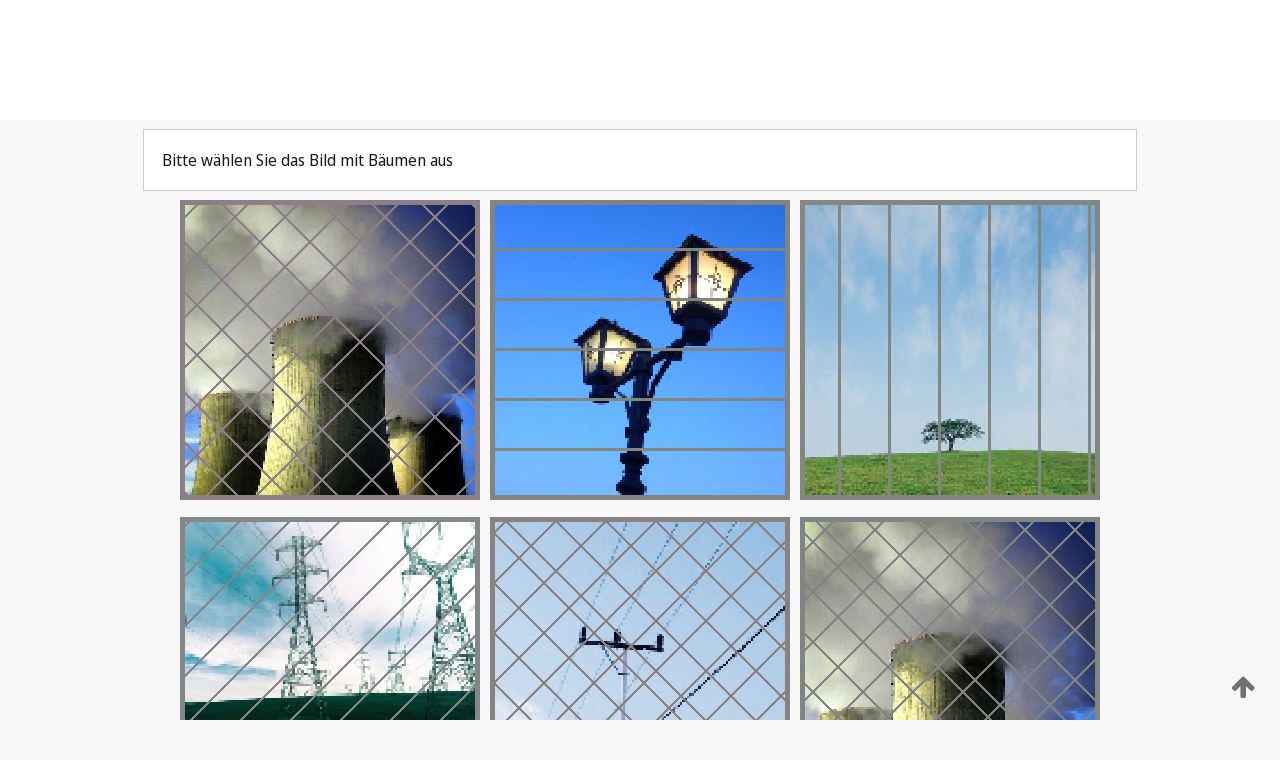

--- FILE ---
content_type: text/html;charset=UTF-8
request_url: https://patentscope.wipo.int/search/de/WO2024022555
body_size: 321102
content:
<!DOCTYPE html>
<html xmlns="http://www.w3.org/1999/xhtml"><head id="j_idt10511">
	<meta http-equiv="X-UA-Compatible" content="IE=edge" />
	<meta lang="de" http-equiv="Content-Type" content="text/html;charset=utf-8" charset="utf-8" />

	
	<meta name="viewport" content="width=device-width, initial-scale=1.0, minimum-scale=1.0, maximum-scale=1.0" />
	
	<meta name="apple-mobile-web-app-capable" content="yes" />
	
	<meta name="apple-mobile-web-app-status-bar-style" content="black-translucent" />
		<meta name="Description" content="This patent search tool allows you not only to search the PCT database of about 2 million International Applications but also the worldwide patent collections. This search facility features: flexible search syntax; automatic word stemming and relevance ranking; as well as graphical results." />
		<meta name="Cache-Control" content="no-cache,no-store,must-revalidate" />
		<meta name="Expires" content="0" />
		<meta name="Pragma" content="no-cache" />
	
	<title>WIPO - Online-Suche in nationalen und internationalen Patentsammlungen</title><link type="text/css" rel="stylesheet" href="/search/javax.faces.resource/theme.css.jsf?ln=primefaces-wipo" /><link type="text/css" rel="stylesheet" href="/search/javax.faces.resource/primefaces/fa/font-awesome.css.xhtml" /><script type="text/javascript" src="/search/javax.faces.resource/omnifaces.js.jsf;jsessionid=CA60B18570EE3D0482A7614ED9FD45B1.wapp2nB?ln=omnifaces&amp;v=2.6.9"></script><link type="text/css" rel="stylesheet" href="/search/javax.faces.resource/css/components.css.jsf;jsessionid=CA60B18570EE3D0482A7614ED9FD45B1.wapp2nB?ln=w-ps-cc" /><link type="text/css" rel="stylesheet" href="/search/javax.faces.resource/css/components.css.jsf;jsessionid=CA60B18570EE3D0482A7614ED9FD45B1.wapp2nB?ln=ps-cc" /><link type="text/css" rel="stylesheet" href="/search/javax.faces.resource/css/common/common.css.jsf;jsessionid=CA60B18570EE3D0482A7614ED9FD45B1.wapp2nB" /><link type="text/css" rel="stylesheet" href="/search/javax.faces.resource/css/common/primefaces-custom.css.jsf;jsessionid=CA60B18570EE3D0482A7614ED9FD45B1.wapp2nB" /><link type="text/css" rel="stylesheet" href="/search/javax.faces.resource/css/common/wfaces-custom.css.jsf;jsessionid=CA60B18570EE3D0482A7614ED9FD45B1.wapp2nB" /><link type="text/css" rel="stylesheet" href="/search/javax.faces.resource/css/wipo/ps-ulf-compatibility.css.jsf;jsessionid=CA60B18570EE3D0482A7614ED9FD45B1.wapp2nB" /><link type="text/css" rel="stylesheet" href="/search/javax.faces.resource/primefaces/components.css.xhtml;jsessionid=CA60B18570EE3D0482A7614ED9FD45B1.wapp2nB" /><script type="text/javascript" src="/search/javax.faces.resource/primefaces/jquery/jquery.js.xhtml;jsessionid=CA60B18570EE3D0482A7614ED9FD45B1.wapp2nB"></script><script type="text/javascript" src="/search/javax.faces.resource/primefaces/core.js.xhtml;jsessionid=CA60B18570EE3D0482A7614ED9FD45B1.wapp2nB"></script><script type="text/javascript" src="/search/javax.faces.resource/primefaces/components.js.xhtml;jsessionid=CA60B18570EE3D0482A7614ED9FD45B1.wapp2nB"></script><script type="text/javascript" src="/search/javax.faces.resource/primefaces/jquery/jquery-plugins.js.xhtml;jsessionid=CA60B18570EE3D0482A7614ED9FD45B1.wapp2nB"></script><script type="text/javascript" src="/search/javax.faces.resource/jsf.js.jsf;jsessionid=CA60B18570EE3D0482A7614ED9FD45B1.wapp2nB?ln=javax.faces"></script><style type="text/css">
		/*	When the drawerTriggering element has a top/bottom padding/margin (as the mainmenu items), 
			the position of the drawer must be updated correspondignly.*/
		.settings-drawer.b-drawer.wf-drawer-fix-position {
			top: -0.75rem;
		}	
	</style><style type="text/css">
		/*	When the drawerTriggering element has a top/bottom padding/margin (as the mainmenu items), 
			the position of the drawer must be updated correspondignly.*/
		.feedback-drawer.b-drawer.wf-drawer-fix-position {
			top: -0.75rem;
		}
		
		.feedback-message {
			margin-top: 1rem;
		}
	</style><style type="text/css">
		/*	When the drawerTriggering element has a top/bottom padding/margin (as the mainmenu items), 
			the position of the drawer must be updated correspondignly.*/
		.feedback-drawer.b-drawer.wf-drawer-fix-position {
			top: -0.75rem;
		}
	</style><script type="text/javascript">if(window.PrimeFaces){PrimeFaces.settings.locale='de';}</script>
		<link href="/search/javax.faces.resource/w/css/wfaces.css.xhtml?v=1.0&amp;b=" rel="stylesheet" />




	<script>
		var APP_CTX='/search';
	</script>
		<script src="/search/javax.faces.resource/w/js/wfaces.js.xhtml?v=1.0&amp;b="></script><script type="text/javascript">
		epctmsg.lbl_designations_specific="Spezifisch";
		epctmsg.lbl_designations_none="Keines";
		epctmsg.lbl_designations_all="Alle";
		epctmsg.lbl_designations_changeSelec="Auswahl ändern";
		epctmsg.lbl_designations_chooseDesig="Einzelne Bestimmungen wählen";
		epctmsg.no_results_text="Keine Übereinstimmung für:";
	</script><script type="text/javascript" src="/search/javax.faces.resource/js/psa.js.jsf;jsessionid=CA60B18570EE3D0482A7614ED9FD45B1.wapp2nB"></script>
			<script src="https://webcomponents.wipo.int/polyfills/webcomponents-loader.js"></script>
	  		
	  		<script src="https://webcomponents.wipo.int/wipo-navbar/wipo-navbar.js"></script><script type="text/javascript" src="/search/javax.faces.resource/js/components.js.jsf;jsessionid=CA60B18570EE3D0482A7614ED9FD45B1.wapp2nB?ln=w-ps-cc"></script></head><body dir="ltr">
<div class="wf-overlayPanel"></div><div id="pageBlockUI" class="ui-blockui-content ui-widget ui-widget-content ui-corner-all ui-helper-hidden ui-shadow">
	<div class="b-infobox b-infobox--has-spinner">
	  <h4 class="b-infobox__title">
	    In Bearbeitung
	  </h4>
	  <div class="b-infobox__text">
	    <p>
	    	Bitte warten ...
	    </p>
	  </div>
	</div></div><script id="pageBlockUI_s" type="text/javascript">$(function(){PrimeFaces.cw("BlockUI","widget_pageBlockUI",{id:"pageBlockUI",block:"@(.b-page)"});});</script>
<div class="b-page b-page--application">
	<div class="b-navigation b-navigation--has-close"><wipo-navbar appId='app-0072' applicationName='PATENTSCOPE' applicationLink='/search/de' applicationCategory='patents' login='/search/wiposso/login' logout='/search/wiposso/logout' sso='unauthenticated' language='de' languageOptions='[{"code":"en","name":null,"link":"/search/en/detail.jsf?docId=WO2024022555","targetTab":null},{"code":"fr","name":null,"link":"/search/fr/detail.jsf?docId=WO2024022555","targetTab":null},{"code":"de","name":null,"link":null,"targetTab":null},{"code":"es","name":null,"link":"/search/es/detail.jsf?docId=WO2024022555","targetTab":null},{"code":"pt","name":null,"link":"/search/pt/detail.jsf?docId=WO2024022555","targetTab":null},{"code":"ru","name":null,"link":"/search/ru/detail.jsf?docId=WO2024022555","targetTab":null},{"code":"ja","name":null,"link":"/search/ja/detail.jsf?docId=WO2024022555","targetTab":null},{"code":"zh","name":null,"link":"/search/zh/detail.jsf?docId=WO2024022555","targetTab":null},{"code":"ko","name":null,"link":"/search/ko/detail.jsf?docId=WO2024022555","targetTab":null},{"code":"ar","name":null,"link":"/search/ar/detail.jsf?docId=WO2024022555","targetTab":null}]' userOptions='[{"code":null,"name":"SITZUNGSABFRAGEN","link":"/search/de/reg/user_session_queries.jsf","targetTab":"_self"},{"code":null,"name":"GESPEICHERTE ABFRAGEN","link":"/search/de/reg/user_queries.jsf","targetTab":"_self"},{"code":null,"name":"MARKUSH-BATCHES","link":"/search/de/chemc/batches.jsf","targetTab":"_self"},{"code":null,"name":"ANGESEHENE ANMELDUNGEN","link":"/search/de/reg/watching.jsf","targetTab":"_self"}]' helpOptions='[{"code":"contact","name":null,"link":"https://www3.wipo.int/contact/en/area.jsp?area=patentscope-db","targetTab":null},{"code":"faq","name":null,"link":"https://www.wipo.int/patentscope/en/faqs_patentscope.html","targetTab":null}]' helpMore='[{"code":null,"name":"PATENTSCOPE-NUTZERGEMEINSCHAFT","link":"https://www.linkedin.com/groups/9811620/","targetTab":"_blank"},{"code":null,"name":"PATENTSCOPE HILFE","link":"/search/de/help/help.jsf","targetTab":"_self"},{"code":null,"name":"NUTZUNGSBEDINGUNGEN","link":"https://www.wipo.int/patentscope/en/data/terms_patentscope.html","targetTab":"_blank"},{"code":null,"name":"DATENSCHUTZERKLÄRUNG","link":"https://www.wipo.int/tools/de/privacy_policy-ipportal.html","targetTab":"_blank"}]' hide-search='true'><div style='background:black; height: 48px; width: 100%'></div></wipo-navbar>
		
		
		<div class="b-navigation-floater-bottom">
			<a class="fa fa-fw fa-arrow-up" style="text-decoration:none; float: right; color: #707070; font-size: 26px; margin: 20px;" onclick="wscrollToTop();"></a>
		</div>
		
	</div>


	
	
	
	<div id="popups">
	</div>
	
	
	
	
	<div class="c-left-watermark">
	</div><div class="ps-no-content">
<form id="psCaptchaForm" name="psCaptchaForm" method="post" action="/search/de/detail.jsf;jsessionid=CA60B18570EE3D0482A7614ED9FD45B1.wapp2nB?docId=WO2024022555" enctype="application/x-www-form-urlencoded">
<input type="hidden" name="psCaptchaForm" value="psCaptchaForm" />
<span id="psCaptchaForm:psCaptchaPanel">
		
		<div class="b-step b-pointer-scope">
	 
			 <div class="b-step__content">
		    	
		    	<div class="b-step__content-top">
						
	<div class="b-view-panel    ">
		<div class="b-view-panel__content ">
			
			<div class="b-view-panel__fold-in">
				<div class="b-view-panel__section ">Bitte wählen Sie das Bild mit Bäumen aus
				</div>
			</div>
		</div>
		
		<div class="b-view-panel__actions">
			<div class="b-view-panel__action-secondary">
			</div>
			<div class="b-view-panel__action-primary">
			</div>
		</div>


	</div>
				
				<div style="display: flex; justify-content: center;"><table id="psCaptchaForm:graph">
<tbody>
<tr>
<td><a id="psCaptchaForm:click1" href="#" class="ui-commandlink ui-widget" onclick="PrimeFaces.ab({s:&quot;psCaptchaForm:click1&quot;,u:&quot;psCaptchaForm:psCaptchaPanel&quot;});return false;"><img id="psCaptchaForm:image1" src="[data-uri]" alt="" class="ps-captcha-img" /></a></td>
<td><a id="psCaptchaForm:click2" href="#" class="ui-commandlink ui-widget" onclick="PrimeFaces.ab({s:&quot;psCaptchaForm:click2&quot;,u:&quot;psCaptchaForm:psCaptchaPanel&quot;});return false;"><img id="psCaptchaForm:image2" src="[data-uri]" alt="" class="ps-captcha-img" /></a></td>
<td><a id="psCaptchaForm:click3" href="#" class="ui-commandlink ui-widget" onclick="PrimeFaces.ab({s:&quot;psCaptchaForm:click3&quot;,u:&quot;psCaptchaForm:psCaptchaPanel&quot;});return false;"><img id="psCaptchaForm:image3" src="[data-uri]" alt="" class="ps-captcha-img" /></a></td>
</tr>
<tr>
<td><a id="psCaptchaForm:click4" href="#" class="ui-commandlink ui-widget" onclick="PrimeFaces.ab({s:&quot;psCaptchaForm:click4&quot;,u:&quot;psCaptchaForm:psCaptchaPanel&quot;});return false;"><img id="psCaptchaForm:image4" src="[data-uri]" alt="" class="ps-captcha-img" /></a></td>
<td><a id="psCaptchaForm:click5" href="#" class="ui-commandlink ui-widget" onclick="PrimeFaces.ab({s:&quot;psCaptchaForm:click5&quot;,u:&quot;psCaptchaForm:psCaptchaPanel&quot;});return false;"><img id="psCaptchaForm:image5" src="[data-uri]" alt="" class="ps-captcha-img" /></a></td>
<td><a id="psCaptchaForm:click6" href="#" class="ui-commandlink ui-widget" onclick="PrimeFaces.ab({s:&quot;psCaptchaForm:click6&quot;,u:&quot;psCaptchaForm:psCaptchaPanel&quot;});return false;"><img id="psCaptchaForm:image6" src="[data-uri]" alt="" class="ps-captcha-img" /></a></td>
</tr>
</tbody>
</table>

			 	</div><div id="psCaptchaForm:j_idt11737" class="ui-blockui-content ui-widget ui-widget-content ui-corner-all ui-helper-hidden ui-shadow"></div><script id="psCaptchaForm:j_idt11737_s" type="text/javascript">$(function(){PrimeFaces.cw("BlockUI","bui",{id:"psCaptchaForm:j_idt11737",block:"psCaptchaForm:graph",triggers:"psCaptchaForm:click1 psCaptchaForm:click2 psCaptchaForm:click3 psCaptchaForm:click4 psCaptchaForm:click5 psCaptchaForm:click6",animate:false});});</script>
		    	</div>
		    	
		    	<div class="b-step__content-bottom">
		    	</div>
			 	
			 </div>
</div></span><input type="hidden" name="javax.faces.ViewState" id="j_id1:javax.faces.ViewState:0" value="-3720937843139729467:-7119355146533719875" autocomplete="off" />
</form></div>
	
	
	
	
	<div class="c-footer"> # - 
	</div>
</div><script type="text/javascript" id="j_idt10535">
		if(typeof(load_w_scripts) != 'undefined') load_w_scripts();
	</script><script type="text/javascript" id="init_w_ps_components">
			load_w_ps_cc_scripts();
		</script><script type="text/javascript">OmniFaces.DeferredScript.add('/search/javax.faces.resource/js/components.js.jsf?ln=ps-cc');</script></body>
</html>